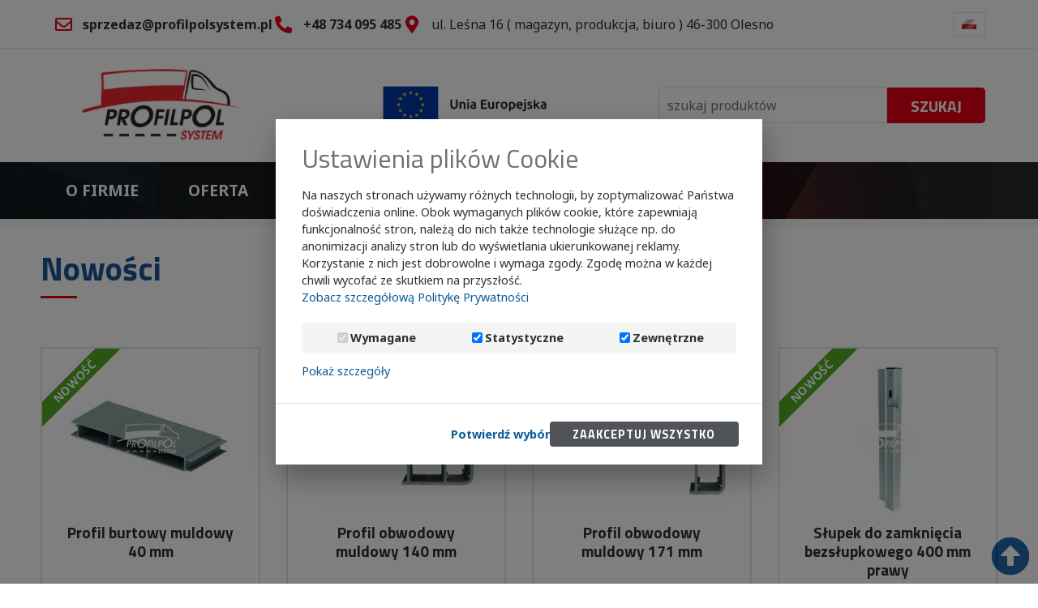

--- FILE ---
content_type: text/html; charset=UTF-8
request_url: https://profilpolsystem.pl/nowosci.html
body_size: 8076
content:
<!DOCTYPE html>
<html lang="pl">
<head>
    <meta charset="utf-8">
    <meta name="viewport" content="width=device-width, initial-scale=1.0"/>
    <base href="https://profilpolsystem.pl/">
    <title>Nowości | Profilpol System  - elementy do budowy nadwozi użytkowych</title>
    <meta name="description" content="Produkujemy i sprzedajemy elementy do budowy nadwozi użytkowych. W naszej ofercie znajdziecie drzwi tylne do przyczep, drzwi tylne do naczep, profile lawet samochodów czy profile ram aluminiowych. - Nowości">
    <meta name="keywords" content="drzwi tylne do przyczep, drzwi tylne do naczep, profile lawet samochodów czy profile ram aluminiowych., Nowości">
    <meta name="robots" content="index,follow">
    <meta name="revisit-after" content="14 days">
    <link rel="canonical" href="https://profilpolsystem.pl/nowosci.html">
    <link rel="preload" href="lay.css" as="style">
    <link rel="preload" href="css/fa/all.min.css" as="style">
    <link rel="preload" href="js/jquery.js" as="script">
    <link rel="preconnect" href="https://fonts.gstatic.com" crossorigin>
    <link rel="preconnect" href="https://fonts.googleapis.com">
    <link rel="preload" href="https://fonts.googleapis.com/css2?family=Noto+Sans:ital,wght@0,400;0,700;1,400;1,700&family=Titillium+Web:wght@400;700&display=swap" as="style">
    <link href="https://fonts.googleapis.com/css2?family=Noto+Sans:ital,wght@0,400;0,700;1,400;1,700&family=Titillium+Web:wght@400;700&display=swap" rel="stylesheet">
        <link rel="stylesheet" type="text/css" href="lay.css" property="">
    <link rel="shortcut icon" type="image/x-icon" href="gfx/favicon.png">
    <script src="js/jquery.js"></script>
    <link rel="stylesheet" href="css/fa/all.min.css">
    <!-- Google Tag Manager -->
    <script>(function(w,d,s,l,i){w[l]=w[l]||[];w[l].push({'gtm.start':
            new Date().getTime(),event:'gtm.js'});var f=d.getElementsByTagName(s)[0],
            j=d.createElement(s),dl=l!='dataLayer'?'&l='+l:'';j.async=true;j.src=
            'https://www.googletagmanager.com/gtm.js?id='+i+dl;f.parentNode.insertBefore(j,f);
        })(window,document,'script','dataLayer','GTM-TRM3HJ5');</script>
    <!-- End Google Tag Manager -->
</head>
<body class="load wcag-size1">
<div id="all" class="subpage">
        <header>
    <div id="top1">
        <div class="page">
            <div id="contacts">
                <a href="&#109;&#97;&#105;&#108;&#116;&#111;:&#115;&#112;&#114;&#122;&#101;&#100;&#97;&#122;&#x40;&#112;&#114;&#111;&#102;&#105;&#108;&#112;&#111;&#108;&#115;&#121;&#115;&#116;&#101;&#109;&#46;&#112;&#108;" class="flex-row flex-ac flex-jl"><i class="far fa-envelope fa-fw fa-lg"></i> <strong>&#115;&#112;&#114;&#122;&#101;&#100;&#97;&#122;&#x40;&#112;&#114;&#111;&#102;&#105;&#108;&#112;&#111;&#108;&#115;&#121;&#115;&#116;&#101;&#109;&#46;&#112;&#108;</strong></a>
                <a href="tel:+48734095485" class="flex-row flex-ac flex-jl"><i class="fas fa-phone-alt fa-fw fa-lg"></i> <strong>+48 734 095 485</strong></a>
                <a href="#" class="flex-row flex-ac flex-jl"><i class="fas fa-map-marker-alt fa-fw fa-lg"></i> <span> ul. Leśna 16 ( magazyn, produkcja, biuro )
46-300 Olesno 
</span></a>

            </div>
            <div id="langs">
                <span><img src="gfx/lng_pl.gif"></span>
                <ul>
<li><a href=new-products.html?setlng=en><img src="gfx/lng_en.gif"></a><li><a href=neue-produkte.html?setlng=de><img src="gfx/lng_de.gif"></a>                </ul>
            </div>

        </div>
    </div>
    <div id="top2">
        <div class="page">
            <a href="/" id="home"><img src="gfx/logo.png"></a>
              <a href="projekt-ue.html" id="home"><img src="gfx/ue.png"></a>

            <div id="">
<form id=search method=post action="szukaj.html" class="flex-row flex-ac flex-jc"><div id="searchbox"><input type=text autocomplete="off" id=fraza placeholder="szukaj produktów" name="fraza" value="">
        <div id="searchhint"></div></div><button type="submit" class="button">Szukaj</button></form>
<script>
$(document).ready(function(){
	$('#fraza').on("keyup focus",function(){
		//txt=$(this).val().replace(' ',',');
		txt=$(this).val();
		if(txt.length<3) return true;
		$.post(
		    "/?ajax&fraza="+txt,
		    {fraza:txt},
            function(data){
                //console.log(data);
                if(data.length) {
                    try {
                        wynik=JSON.parse(data);
                        if(wynik.result)
                            $("#searchhint").html(wynik.result);
                        else
                            $("#searchhint").html("");
                    } catch (e) {
                        $("#searchhint").html("");
                    }
                }
            }
		);
		return true;
	});
	$('#searchbox').focusout(function(){
        setTimeout(function(){$("#searchhint").html("")},500);
	});
})
</script>

                    </div>
            <script>
                $(document).ready(function () {
                    $('#fraza').on("keyup focus", function () {
                        //txt=$(this).val().replace(' ',',');
                        txt = $(this).val();
                        if (txt.length < 3) return true;
                        $.post(
                            "/?ajax&fraza=" + txt,
                            {fraza: txt},
                            function (data) {
                                //console.log(data);
                                if (data.length) {
                                    try {
                                        wynik = JSON.parse(data);
                                        if (wynik.result)
                                            $("#searchhint").html(wynik.result);
                                        else
                                            $("#searchhint").html("");
                                    } catch (e) {
                                        $("#searchhint").html("");
                                    }
                                }
                            }
                        );
                        return true;
                    });
                    $('#searchbox').focusout(function () {
                        setTimeout(function () {
                            $("#searchhint").html("")
                        }, 500);
                    });
                })
            </script>

        </div>
    </div>

    <nav>
        <div class="page">
            <ul>
<li><a href=o-firmie.html  class=' submenu'>O firmie</a>
<ul><li><a href=o-firmie/httpprofilpolsystemplpobierzphpi1hashaeb5.html class='' >Ogólne warunki sprzedaży i dostaw</a>
</li><li><a href=o-firmie/zasady-uzytkownia-i-przechowywania--profil-aluminiowych.html class='' >Zasady użytkowania i przechowywania profili aluminiowych</a>
</li><li><a href=o-firmie/ocena-jakosci-powierzchni-profili-aluminiowych.html class='' >Ocena jakości powierzchni profili aluminiowych</a>
</li><li><a href=o-firmie/reklamacje.html class='' >Reklamacje</a>
</li></ul></li><li><a href=oferta.html  class=''>Oferta</a>
</li><li><a href=kontakt.html  class=' submenu'>Kontakt</a>
<ul><li><a href=kontakt/formularz-kontaktowy.html class='' >Formularz kontaktowy</a>
</li></ul></li><li><a href=katalog.html  class=''>Katalog</a>
</li><li><a href=do-pobrania.html  class=' submenu'>Do pobrania</a>
<ul><li><a href=do-pobrania/katalog.html class='' >Katalog</a>
</li><li><a href=do-pobrania/formularze-zamowien.html class='' >Formularze zamówień</a>
</li><li><a href=do-pobrania/dokumentacja-techniczna-produktow.html class='' >Dokumentacja techniczna produktów</a>
</li></ul></li>
            </ul>
        </div>
    </nav>
    </header>
<script>
    const el = document.querySelector("header");
    const observer = new IntersectionObserver(
            ([e]) => e.target.classList.toggle("on-top", e.intersectionRatio < 1),
        { threshold: [1] }
    );

    observer.observe(el);
</script><main>
    <div id="main">
        <div id="content">
            <div class="page">
<!-- start content -->
<div id="title"><h1>Nowości</h1>
</div>
<div class="content">
	<br>    </div>
    </div>
    <div>
        
<script>
    var svgcode=[];
    $(document).ready(function(){
        $(".wymiary-foto").each(function() {
            $(this).append(svgcode[$(this).data("id")]);
        });
    });
</script>
        <div id="produkty" class="page">
<a class="produkt" href="nowosci/profil-burtowy-muldowy-40-mm_919.html">
        <div class="prodpic"><img src="gfx/lazy.png" data-pic="foto/../foto/produkty//4839-p.jpg" alt="" class=lazy></div><div class="prod-tag tag-nowosc">Nowość</div>
        <h4>Profil burtowy muldowy 40 mm</h4></a>

<a class="produkt" href="nowosci/profil-obwodowy-muldowy-140-mm_920.html">
        <div class="prodpic"><img src="gfx/lazy.png" data-pic="foto/../foto/produkty//4842-p.jpg" alt="" class=lazy></div><div class="prod-tag tag-nowosc">Nowość</div>
        <h4>Profil obwodowy muldowy 140 mm</h4></a>

<a class="produkt" href="nowosci/profil-obwodowy-muldowy-171-mm_921.html">
        <div class="prodpic"><img src="gfx/lazy.png" data-pic="foto/../foto/produkty//4847-p.jpg" alt="" class=lazy></div><div class="prod-tag tag-nowosc">Nowość</div>
        <h4>Profil obwodowy muldowy 171 mm</h4></a>

<a class="produkt" href="nowosci/slupek-do-zamkniecia-bezslupkowego-400-mm-prawy_914.html">
        <div class="prodpic"><img src="gfx/lazy.png" data-pic="foto/../foto/produkty//4815-p.jpg" alt="" class=lazy></div><div class="prod-tag tag-nowosc">Nowość</div>
        <h4>Słupek do zamknięcia bezsłupkowego 400 mm prawy</h4></a>

<a class="produkt" href="nowosci/slupek-do-zamkniecia-bezslupkowego-400-mm-lewy_913.html">
        <div class="prodpic"><img src="gfx/lazy.png" data-pic="foto/../foto/produkty//4813-p.jpg" alt="" class=lazy></div><div class="prod-tag tag-nowosc">Nowość</div>
        <h4>Słupek do zamknięcia bezsłupkowego 400 mm lewy</h4></a>

<a class="produkt" href="nowosci/zamkniecie-bezslupkowe-400-mm-prawe-bez-zakonczenia-plastik-pa6_918.html">
        <div class="prodpic"><img src="gfx/lazy.png" data-pic="foto/../foto/produkty//4835-p.jpg" alt="" class=lazy></div><div class="prod-tag tag-nowosc">Nowość</div>
        <h4>Zamknięcie bezsłupkowe 400 mm prawe, bez zakończenia, plastik PA6</h4></a>

<a class="produkt" href="nowosci/zamkniecie-bezslupkowe-400-mm-lewe-bez-zakonczenia-plastik-pa6_917.html">
        <div class="prodpic"><img src="gfx/lazy.png" data-pic="foto/../foto/produkty//4831-p.jpg" alt="" class=lazy></div><div class="prod-tag tag-nowosc">Nowość</div>
        <h4>Zamknięcie bezsłupkowe 400 mm lewe, bez zakończenia, plastik PA6</h4></a>

<a class="produkt" href="nowosci/zamkniecie-bezslupkowe-400-mm-prawe-bez-zakonczenia-kataforeza_916.html">
        <div class="prodpic"><img src="gfx/lazy.png" data-pic="foto/../foto/produkty//4824-p.jpg" alt="" class=lazy></div><div class="prod-tag tag-nowosc">Nowość</div>
        <h4>Zamknięcie bezsłupkowe 400 mm prawe, bez zakończenia, kataforeza </h4></a>

<a class="produkt" href="nowosci/zamkniecie-bezslupkowe-400-mm-lewe-bez-zakonczenia-kataforeza_915.html">
        <div class="prodpic"><img src="gfx/lazy.png" data-pic="foto/../foto/produkty//4817-p.jpg" alt="" class=lazy></div><div class="prod-tag tag-nowosc">Nowość</div>
        <h4>Zamknięcie bezsłupkowe 400 mm lewe, bez zakończenia, kataforeza</h4></a>

<a class="produkt" href="nowosci/nowa-laweta-skrecana-na-iveco-daily-2025-rozstaw-osi-4100_911.html">
        <div class="prodpic"><img src="gfx/lazy.png" data-pic="foto/../foto/produkty//4800-p.jpg" alt="" class=lazy></div><div class="prod-tag tag-nowosc">Nowość</div>
        <h4>Nowa Laweta Skręcana na IVECO Daily 2025 (rozstaw osi 4100)</h4></a>

<a class="produkt" href="nowosci/kieszen-deski-stalowa-120x59_822.html">
        <div class="prodpic"><img src="gfx/lazy.png" data-pic="foto/../foto/produkty//4758-p.jpg" alt="" class=lazy></div>
        <h4>Kieszeń deski stalowa 120x59</h4></a>

<a class="produkt" href="nowosci/profil-zewnetrzny-kontenera-30-mm_904.html">
        <div class="prodpic"><div class=wymiary-foto-container><div class=wymiary-foto data-id=904><img src="gfx/lazy.png" data-pic="foto/../foto/produkty//4489-p.jpg" alt="" class=lazy></div>
<script>
    svgcode[904]=`
			<svg viewBox="0 0 148.38 100" preserveAspectRatio="xMidYMid meet">
				<defs>
				
					<marker id="startarrow" markerWidth="5" markerHeight="7" refX="0" refY="3.5"	orient="auto" preserveAspectRatio="">
					<polygon points="5 0, 5 7, 0 3.5" fill="#707070"/>
				</marker>
				<marker id="endarrow" markerWidth="5" markerHeight="7" refX="5" refY="3.5" orient="auto" markerUnits="strokeWidth" preserveAspectRatio="">
					<polygon points="0 0, 5 3.5, 0 7" fill="#707070"/>
				</marker>
				
				</defs>
				<g id="wymiar1-svg" preserveAspectRatio="">
				<line x1="111.908196" y1="14.99" x2="111.908196" y2="44.05" marker-end="url(#endarrow)" marker-start="url(#startarrow)"></line>
				</g>
				<g fill="#000">
				<rect rx="2" x="100.908196"  y="26.52" width="22" height="6" fill="#fff" stroke="none" fill-opacity="0.8"></rect>
				<text font-size="7" x="111.908196" y="29.52" class="wymiary-text" dominant-baseline="middle" text-anchor="middle">30 mm</text>
				</g>
				
			</svg>`;
</script>
      </div></div><div class="prod-tag tag-nowosc">Nowość</div>
        <h4>Profil zewnętrzny kontenera 30 mm</h4></a>

<a class="produkt" href="nowosci/profil-zewnetrzny-kontenera-25-mm_866.html">
        <div class="prodpic"><div class=wymiary-foto-container><div class=wymiary-foto data-id=866><img src="gfx/lazy.png" data-pic="foto/../foto/produkty//4489-p.jpg" alt="" class=lazy></div>
<script>
    svgcode[866]=`
			<svg viewBox="0 0 148.38 100" preserveAspectRatio="xMidYMid meet">
				<defs>
				
					<marker id="startarrow" markerWidth="5" markerHeight="7" refX="0" refY="3.5"	orient="auto" preserveAspectRatio="">
					<polygon points="5 0, 5 7, 0 3.5" fill="#707070"/>
				</marker>
				<marker id="endarrow" markerWidth="5" markerHeight="7" refX="5" refY="3.5" orient="auto" markerUnits="strokeWidth" preserveAspectRatio="">
					<polygon points="0 0, 5 3.5, 0 7" fill="#707070"/>
				</marker>
				
				</defs>
				<g id="wymiar1-svg" preserveAspectRatio="">
				<line x1="112.516554" y1="14.84" x2="112.516554" y2="44.05" marker-end="url(#endarrow)" marker-start="url(#startarrow)"></line>
				</g>
				<g fill="#000">
				<rect rx="2" x="101.516554"  y="26.445" width="22" height="6" fill="#fff" stroke="none" fill-opacity="0.8"></rect>
				<text font-size="7" x="112.516554" y="29.445" class="wymiary-text" dominant-baseline="middle" text-anchor="middle">25 mm</text>
				</g>
				
			</svg>`;
</script>
      </div></div><div class="prod-tag tag-nowosc">Nowość</div>
        <h4>Profil zewnętrzny kontenera 25 mm</h4></a>

<a class="produkt" href="nowosci/wspornik-antyrowerowy-430-magnelis_865.html">
        <div class="prodpic"><img src="gfx/lazy.png" data-pic="foto/../foto/produkty//4476-p.jpg" alt="" class=lazy></div><div class="prod-tag tag-nowosc">Nowość</div>
        <h4>Wspornik antyrowerowy 430 magnelis</h4></a>

<a class="produkt" href="nowosci/profil-obwodowy-kontenera-30-mm_903.html">
        <div class="prodpic"><div class=wymiary-foto-container><div class=wymiary-foto data-id=903><img src="gfx/lazy.png" data-pic="foto/../foto/produkty//4697-p.jpg" alt="" class=lazy></div>
<script>
    svgcode[903]=`
			<svg viewBox="0 0 123.71 100" preserveAspectRatio="xMidYMid meet">
				<defs>
				
					<marker id="startarrow" markerWidth="5" markerHeight="7" refX="0" refY="3.5"	orient="auto" preserveAspectRatio="">
					<polygon points="5 0, 5 7, 0 3.5" fill="#707070"/>
				</marker>
				<marker id="endarrow" markerWidth="5" markerHeight="7" refX="5" refY="3.5" orient="auto" markerUnits="strokeWidth" preserveAspectRatio="">
					<polygon points="0 0, 5 3.5, 0 7" fill="#707070"/>
				</marker>
				
				</defs>
				<g id="wymiar1-svg" preserveAspectRatio="">
				<line x1="61.595209" y1="54.12" x2="72.296124" y2="54.12" marker-end="url(#endarrow)" marker-start="url(#startarrow)"></line>
				</g>
				<g fill="#000">
				<rect rx="2" x="55.9456665"  y="51.12" width="22" height="6" fill="#fff" stroke="none" fill-opacity="0.8"></rect>
				<text font-size="7" x="66.9456665" y="54.12" class="wymiary-text" dominant-baseline="middle" text-anchor="middle">30 mm</text>
				</g>
				
			</svg>`;
</script>
      </div></div><div class="prod-tag tag-nowosc">Nowość</div>
        <h4>Profil obwodowy kontenera 30 mm </h4></a>

<a class="produkt" href="nowosci/profil-obwodowy-kontenera-25-mm_864.html">
        <div class="prodpic"><div class=wymiary-foto-container><div class=wymiary-foto data-id=864><img src="gfx/lazy.png" data-pic="foto/../foto/produkty//4469-p.jpg" alt="" class=lazy></div>
<script>
    svgcode[864]=`
			<svg viewBox="0 0 123.71 100" preserveAspectRatio="xMidYMid meet">
				<defs>
				
					<marker id="startarrow" markerWidth="5" markerHeight="7" refX="0" refY="3.5"	orient="auto" preserveAspectRatio="">
					<polygon points="5 0, 5 7, 0 3.5" fill="#707070"/>
				</marker>
				<marker id="endarrow" markerWidth="5" markerHeight="7" refX="5" refY="3.5" orient="auto" markerUnits="strokeWidth" preserveAspectRatio="">
					<polygon points="0 0, 5 3.5, 0 7" fill="#707070"/>
				</marker>
				
				</defs>
				<g id="wymiar1-svg" preserveAspectRatio="">
				<line x1="60.308625" y1="57.86" x2="70.749749" y2="57.86" marker-end="url(#endarrow)" marker-start="url(#startarrow)"></line>
				</g>
				<g fill="#000">
				<rect rx="2" x="54.529187"  y="54.86" width="22" height="6" fill="#fff" stroke="none" fill-opacity="0.8"></rect>
				<text font-size="7" x="65.529187" y="57.86" class="wymiary-text" dominant-baseline="middle" text-anchor="middle">25 mm</text>
				</g>
				
			</svg>`;
</script>
      </div></div><div class="prod-tag tag-nowosc">Nowość</div>
        <h4>Profil obwodowy kontenera 25 mm</h4></a>

<a class="produkt" href="nowosci/uchwyt-mocowania-airline-500_812.html">
        <div class="prodpic"><div class=wymiary-foto-container><div class=wymiary-foto data-id=812><img src="gfx/lazy.png" data-pic="foto/../foto/produkty//4441-p.jpg" alt="" class=lazy></div>
<script>
    svgcode[812]=`
			<svg viewBox="0 0 100 100" preserveAspectRatio="xMidYMid meet">
				<defs>
				
					<marker id="startarrow" markerWidth="5" markerHeight="7" refX="0" refY="3.5"	orient="auto" preserveAspectRatio="">
					<polygon points="5 0, 5 7, 0 3.5" fill="#707070"/>
				</marker>
				<marker id="endarrow" markerWidth="5" markerHeight="7" refX="5" refY="3.5" orient="auto" markerUnits="strokeWidth" preserveAspectRatio="">
					<polygon points="0 0, 5 3.5, 0 7" fill="#707070"/>
				</marker>
				
				</defs>
			</svg>`;
</script>
      </div></div><div class="prod-tag tag-nowosc">Nowość</div>
        <h4>Uchwyt mocowania Airline 500</h4></a>

<a class="produkt" href="nowosci/naroznik-kontenera-szary--abs-z-przetloczeniem_446.html">
        <div class="prodpic"><img src="gfx/lazy.png" data-pic="foto/../foto/produkty//4403-p.jpg" alt="" class=lazy></div><div class="prod-tag tag-nowosc">Nowość</div>
        <h4>Narożnik kontenera szary- ABS, z przetłoczeniem</h4></a>

<a class="produkt" href="nowosci/profil-najazdu_850.html">
        <div class="prodpic"><img src="gfx/lazy.png" data-pic="foto/../foto/produkty//4291-p.jpg" alt="" class=lazy></div>
        <h4>Profil najazdu</h4></a>

<a class="produkt" href="nowosci/profil-obwodowy-lawety-130_848.html">
        <div class="prodpic"><img src="gfx/lazy.png" data-pic="foto/../foto/produkty//4279-p.jpg" alt="" class=lazy></div><div class="prod-tag tag-nowosc">Nowość</div>
        <h4>Profil obwodowy lawety 130</h4></a>

<a class="produkt" href="nowosci/lacznik-podnoszenia-dachu-cs-przod-prawy_845.html">
        <div class="prodpic"><img src="gfx/lazy.png" data-pic="foto/../foto/produkty//4391-p.jpg" alt="" class=lazy></div>
        <h4>Łącznik podnoszenia dachu CS (prz&oacute;d prawy)</h4></a>

<a class="produkt" href="nowosci/lacznik-podnoszenia-dachu-cs-tyl-lewy_843.html">
        <div class="prodpic"><img src="gfx/lazy.png" data-pic="foto/../foto/produkty//4393-p.jpg" alt="" class=lazy></div>
        <h4>Łącznik podnoszenia dachu CS (tył lewy)</h4></a>

<a class="produkt" href="nowosci/lacznik-podnoszenia-dachu-cs-przod-lewy_847.html">
        <div class="prodpic"><img src="gfx/lazy.png" data-pic="foto/../foto/produkty//4389-p.jpg" alt="" class=lazy></div>
        <h4>Łącznik podnoszenia dachu CS (prz&oacute;d lewy)</h4></a>

<a class="produkt" href="nowosci/lacznik-podnoszenia-dachu-cs-tyl-prawy_844.html">
        <div class="prodpic"><img src="gfx/lazy.png" data-pic="foto/../foto/produkty//4395-p.jpg" alt="" class=lazy></div>
        <h4>Łącznik podnoszenia dachu CS (tył prawy)</h4></a>

<a class="produkt" href="nowosci/listwa-mocowania-polokragla-airline-3000-mm-atest_643.html">
        <div class="prodpic"><img src="gfx/lazy.png" data-pic="foto/../foto/produkty/1528-p.jpg" alt="" class=lazy></div><div class="prod-tag tag-nowosc">Nowość</div>
        <h4>Listwa mocowania p&oacute;łokrągła, Airline 3000 mm ATEST</h4></a>

<a class="produkt" href="nowosci/przegroda-miedzyburtowa-2400-2700mm_291.html">
        <div class="prodpic"><img src="gfx/lazy.png" data-pic="foto/../foto/produkty/668-p.jpg" alt="" class=lazy></div><div class="prod-tag tag-nowosc">Nowość</div>
        <h4>Przegroda międzyburtowa, 2400-2700mm</h4></a>

<a class="produkt" href="nowosci/profil-loza-wozka-wciagarki_636.html">
        <div class="prodpic"><img src="gfx/lazy.png" data-pic="foto/../foto/produkty/1502-p.jpg" alt="" class=lazy></div><div class="prod-tag tag-nowosc">Nowość</div>
        <h4>Profil łoża w&oacute;zka wciągarki</h4></a>

<a class="produkt" href="nowosci/profil-pvc-zabezpieczajacy-burte-2500-mm_820.html">
        <div class="prodpic"><div class=wymiary-foto-container><div class=wymiary-foto data-id=820><img src="gfx/lazy.png" data-pic="foto/../foto/produkty/2168-p.jpg" alt="" class=lazy></div>
<script>
    svgcode[820]=`
			<svg viewBox="0 0 123.71 100" preserveAspectRatio="xMidYMid meet">
				<defs>
				
					<marker id="startarrow" markerWidth="5" markerHeight="7" refX="0" refY="3.5"	orient="auto" preserveAspectRatio="">
					<polygon points="5 0, 5 7, 0 3.5" fill="#707070"/>
				</marker>
				<marker id="endarrow" markerWidth="5" markerHeight="7" refX="5" refY="3.5" orient="auto" markerUnits="strokeWidth" preserveAspectRatio="">
					<polygon points="0 0, 5 3.5, 0 7" fill="#707070"/>
				</marker>
				
				</defs>
				<g id="wymiar1-svg" preserveAspectRatio="">
				<line x1="32.597585" y1="97.04" x2="93.425792" y2="97.55" marker-end="url(#endarrow)" marker-start="url(#startarrow)"></line>
				</g>
				<g fill="#000">
				<rect rx="2" x="52.0116885"  y="94.295" width="22" height="6" fill="#fff" stroke="none" fill-opacity="0.8"></rect>
				<text font-size="7" x="63.0116885" y="97.295" class="wymiary-text" dominant-baseline="middle" text-anchor="middle">25-30 mm</text>
				</g>
				
			</svg>`;
</script>
      </div></div>
        <h4>Profil PVC zabezpieczający burtę 2500 mm</h4></a>

<a class="produkt" href="nowosci/profil-deski-plandeki-przetloczony-100x25_819.html">
        <div class="prodpic"><img src="gfx/lazy.png" data-pic="foto/../foto/produkty/2165-p.jpg" alt="" class=lazy></div><div class="prod-tag tag-nowosc">Nowość</div>
        <h4>Profil deski plandeki przetłoczony 100x25</h4></a>

<a class="produkt" href="nowosci/profil-slupa-cs-mini-137x35_815.html">
        <div class="prodpic"><img src="gfx/lazy.png" data-pic="foto/../foto/produkty/2125-p.jpg" alt="" class=lazy></div><div class="prod-tag tag-nowosc">Nowość</div>
        <h4>Profil słupa CS MINI 137x35</h4></a>

<a class="produkt" href="nowosci/najazd-lekki-25-m-typ-b-zakonczenie-lawetowe-nowy-profil_649.html">
        <div class="prodpic"><img src="gfx/lazy.png" data-pic="foto/../foto/produkty/1551-p.jpg" alt="" class=lazy></div><div class="prod-tag tag-nowosc">Nowość</div>
        <h4>Najazd lekki 2,5 m TYP B (zakończenie lawetowe) NOWY PROFIL</h4></a>

<a class="produkt" href="nowosci/najazd-lekki-25-m-typ-a-zakonczenie-lawetowe-nowy-profil_648.html">
        <div class="prodpic"><img src="gfx/lazy.png" data-pic="foto/../foto/produkty/1544-p.jpg" alt="" class=lazy></div><div class="prod-tag tag-nowosc">Nowość</div>
        <h4>Najazd lekki 2,5 m TYP A (zakończenie lawetowe) NOWY PROFIL</h4></a>

<a class="produkt" href="nowosci/listwa-mocowania-wpuszczana-airline-3000-mm-atest_646.html">
        <div class="prodpic"><img src="gfx/lazy.png" data-pic="foto/../foto/produkty/1537-p.jpg" alt="" class=lazy></div><div class="prod-tag tag-nowosc">Nowość</div>
        <h4>Listwa mocowania wpuszczana, Airline 3000 mm ATEST</h4></a>

<a class="produkt" href="nowosci/listwa-mocowania-wpuszczana-airline-3000-mm-atest_645.html">
        <div class="prodpic"><img src="gfx/lazy.png" data-pic="foto/../foto/produkty/1534-p.jpg" alt="" class=lazy></div><div class="prod-tag tag-nowosc">Nowość</div>
        <h4> Listwa mocowania wpuszczana, Airline 3000 mm ATEST</h4></a>

<a class="produkt" href="nowosci/listwa-mocowania-prosta-airline-3000-mm-atest_644.html">
        <div class="prodpic"><img src="gfx/lazy.png" data-pic="foto/../foto/produkty/1531-p.jpg" alt="" class=lazy></div><div class="prod-tag tag-nowosc">Nowość</div>
        <h4>Listwa mocowania prosta, Airline 3000 mm ATEST</h4></a>

<a class="produkt" href="nowosci/blokada-dojazdowa-prosta-2100-mm_750.html">
        <div class="prodpic"><img src="gfx/lazy.png" data-pic="foto/../foto/produkty/1863-p.jpg" alt="" class=lazy></div><div class="prod-tag tag-nowosc">Nowość</div>
        <h4>Blokada dojazdowa prosta, 2100 mm</h4></a>

<a class="produkt" href="nowosci/zestawy-wywrotek-aluminiowych_695.html">
        <div class="prodpic"><div class=wymiary-foto-container><div class=wymiary-foto data-id=695><img src="gfx/lazy.png" data-pic="foto/../foto/produkty/1725-p.jpg" alt="" class=lazy></div>
<script>
    svgcode[695]=`
			<svg viewBox="0 0 172.66 100" preserveAspectRatio="xMidYMid meet">
				<defs>
				
					<marker id="startarrow" markerWidth="5" markerHeight="7" refX="0" refY="3.5"	orient="auto" preserveAspectRatio="">
					<polygon points="5 0, 5 7, 0 3.5" fill="#707070"/>
				</marker>
				<marker id="endarrow" markerWidth="5" markerHeight="7" refX="5" refY="3.5" orient="auto" markerUnits="strokeWidth" preserveAspectRatio="">
					<polygon points="0 0, 5 3.5, 0 7" fill="#707070"/>
				</marker>
				
				</defs>
			</svg>`;
</script>
      </div></div><div class="prod-tag tag-nowosc">Nowość</div>
        <h4>Zestawy wywrotek aluminiowych</h4></a>

<a class="produkt" href="nowosci/wozek-profilu-szyny-dachu_744.html">
        <div class="prodpic"><img src="gfx/lazy.png" data-pic="foto/../foto/produkty//4754-p.jpg" alt="" class=lazy></div>
        <h4>W&oacute;zek profilu szyny dachu</h4></a>

<a class="produkt" href="nowosci/profil-podluznicy-t110-pod-przesuwna-konsole_737.html">
        <div class="prodpic"><div class=wymiary-foto-container><div class=wymiary-foto data-id=737><img src="gfx/lazy.png" data-pic="foto/../foto/produkty/1810-p.jpg" alt="" class=lazy></div>
<script>
    svgcode[737]=`
			<svg viewBox="0 0 103.18 100" preserveAspectRatio="xMidYMid meet">
				<defs>
				
					<marker id="startarrow" markerWidth="5" markerHeight="7" refX="0" refY="3.5"	orient="auto" preserveAspectRatio="">
					<polygon points="5 0, 5 7, 0 3.5" fill="#707070"/>
				</marker>
				<marker id="endarrow" markerWidth="5" markerHeight="7" refX="5" refY="3.5" orient="auto" markerUnits="strokeWidth" preserveAspectRatio="">
					<polygon points="0 0, 5 3.5, 0 7" fill="#707070"/>
				</marker>
				
				</defs>
				<g id="wymiar1-svg" preserveAspectRatio="">
				<line x1="87.868088" y1="94.94" x2="87.868088" y2="19.18" marker-end="url(#endarrow)" marker-start="url(#startarrow)"></line>
				</g>
				<g fill="#000">
				<rect rx="2" x="76.868088"  y="54.06" width="22" height="6" fill="#fff" stroke="none" fill-opacity="0.8"></rect>
				<text font-size="7" x="87.868088" y="57.06" class="wymiary-text" dominant-baseline="middle" text-anchor="middle">110 mm</text>
				</g>
				
			</svg>`;
</script>
      </div></div><div class="prod-tag tag-nowosc">Nowość</div>
        <h4>Profil podłużnicy T110 pod przesuwną konsolę</h4></a>

<a class="produkt" href="nowosci/blokada-dojazdowa-przegieta-2100-mm_751.html">
        <div class="prodpic"><img src="gfx/lazy.png" data-pic="foto/../foto/produkty/1869-p.jpg" alt="" class=lazy></div><div class="prod-tag tag-nowosc">Nowość</div>
        <h4>Blokada dojazdowa przegięta, 2100 mm</h4></a>

<a class="produkt" href="nowosci/klin-blokady-kola-regulowany_821.html">
        <div class="prodpic"><img src="gfx/lazy.png" data-pic="foto/../foto/produkty//4867-p.jpg" alt="" class=lazy></div><div class="prod-tag tag-nowosc">Nowość</div>
        <h4>Klin blokady koła regulowany</h4></a>
</div>

    </div>
    <div><div>
    <!-- end content -->
</div>
</div>
</div>

    </div>
</main>
<div id=mapa><iframe src="https://www.google.com/maps/embed?pb=!1m18!1m12!1m3!1d2517.44495870742!2d18.434861100000006!3d50.878474499999996!2m3!1f0!2f0!3f0!3m2!1i1024!2i768!4f13.1!3m3!1m2!1s0x4710f327035b7e8f%3a0x5af5eb68705e8a49!2sprofil-pol.+phu.+krawczyk+t.!5e0!3m2!1spl!2spl!4v1443724640072" frameborder="0" style="border:0" allowfullscreen></iframe></div><footer>
    <div class="page" id="contacts2">
        
            <div>
            <strong>PROFILPOL SYSTEM Sp. z o.o.</strong><br>
            ul. Leśna 16<br />
46-300 Olesno 
            </div>
                
            <div>
            <strong>BIURO</strong><br>
            tel +48 883 335 994<br />
<a href=&#109;&#97;&#105;&#108;&#116;&#111;:&#98;&#105;&#117;&#114;&#111;&#x40;&#112;&#114;&#111;&#102;&#105;&#108;&#112;&#111;&#108;&#115;&#121;&#115;&#116;&#101;&#109;&#46;&#112;&#108;>&#98;&#105;&#117;&#114;&#111;&#x40;&#112;&#114;&#111;&#102;&#105;&#108;&#112;&#111;&#108;&#115;&#121;&#115;&#116;&#101;&#109;&#46;&#112;&#108;</a>
            </div>
                
            <div>
            <strong>Dział Sprzedaży</strong><br>
            tel +48 734 095 485<br />
<a href=&#109;&#97;&#105;&#108;&#116;&#111;:&#115;&#112;&#114;&#122;&#101;&#100;&#97;&#122;&#x40;&#112;&#114;&#111;&#102;&#105;&#108;&#112;&#111;&#108;&#115;&#121;&#115;&#116;&#101;&#109;&#46;&#112;&#108;>&#115;&#112;&#114;&#122;&#101;&#100;&#97;&#122;&#x40;&#112;&#114;&#111;&#102;&#105;&#108;&#112;&#111;&#108;&#115;&#121;&#115;&#116;&#101;&#109;&#46;&#112;&#108;</a>
            </div>
                
            <div>
            <strong>Spedycja / Magazyn</strong><br>
            +48 728 910 718<br />
<a href=&#109;&#97;&#105;&#108;&#116;&#111;:&#109;&#97;&#103;&#97;&#122;&#121;&#110;&#x40;&#112;&#114;&#111;&#102;&#105;&#108;&#112;&#111;&#108;&#115;&#121;&#115;&#116;&#101;&#109;&#46;&#112;&#108;>&#109;&#97;&#103;&#97;&#122;&#121;&#110;&#x40;&#112;&#114;&#111;&#102;&#105;&#108;&#112;&#111;&#108;&#115;&#121;&#115;&#116;&#101;&#109;&#46;&#112;&#108;</a><br />

            </div>
                    </div>
    <div>&copy; <strong>PROFILPOL</strong> 2023</div>
</footer>

</div>

<a href="https://profilpolsystem.pl/nowosci.html#all" id="tothetop"><i class="fas fa-3x fa-arrow-alt-circle-up"></i></a>

<link rel="stylesheet" type="text/css" href="css/lightbox.min.css" media="screen" property="">
<script defer src="js/jquery.easing.1.3.js"></script>
<script defer src="js/lightbox.min.js"></script>
<script defer src="js/script.js"></script>
<script defer src='https://www.google.com/recaptcha/api.js'></script>

<div id="menumobile">
	<a href="#" id="togglemenu" title="Przełącz menu mobilne"><i class="fa fa-bars fa-2x" aria-hidden="true"></i></a>
	<div id="menumobilebox"><ul>
		<li><a href=o-firmie.html class=''>O firmie <i class="fa fa-angle-down" aria-hidden="true"></i></a><div><ul><li><a href=o-firmie/httpprofilpolsystemplpobierzphpi1hashaeb5.html class='' >Ogólne warunki sprzedaży i dostaw</a></li><li><a href=o-firmie/zasady-uzytkownia-i-przechowywania--profil-aluminiowych.html class='' >Zasady użytkowania i przechowywania profili aluminiowych</a></li><li><a href=o-firmie/ocena-jakosci-powierzchni-profili-aluminiowych.html class='' >Ocena jakości powierzchni profili aluminiowych</a></li><li><a href=o-firmie/reklamacje.html class='' >Reklamacje</a></li></ul></div></li><li><a href=oferta.html class=''>Oferta </a></li><li><a href=kontakt.html class=''>Kontakt <i class="fa fa-angle-down" aria-hidden="true"></i></a><div><ul><li><a href=kontakt/formularz-kontaktowy.html class='' >Formularz kontaktowy</a></li></ul></div></li><li><a href=katalog.html class=''>Katalog </a></li><li><a href=do-pobrania.html class=''>Do pobrania <i class="fa fa-angle-down" aria-hidden="true"></i></a><div><ul><li><a href=do-pobrania/katalog.html class='' >Katalog</a></li><li><a href=do-pobrania/formularze-zamowien.html class='' >Formularze zamówień</a></li><li><a href=do-pobrania/dokumentacja-techniczna-produktow.html class='' >Dokumentacja techniczna produktów</a></li></ul></div></li>	</ul>
</div>
</div>
    <!-- Google Tag Manager (noscript) -->
    <noscript><iframe src="https://www.googletagmanager.com/ns.html?id=GTM-TRM3HJ5"
                      height="0" width="0" style="display:none;visibility:hidden"></iframe></noscript>
    <!-- End Google Tag Manager (noscript) -->

<style>
    #mcookie-container {z-index:100000;background:rgba(0,0,0,0.5);position:fixed;top:0;left:0;right:0;bottom:0;display:flex;align-items: center;justify-content:center;transition:1s all linear;opacity:1}
    #mcookie-container.load {opacity:0}
    #mcookie {background:#fff;max-height:85vh;max-width:95vw;width:600px;padding:0;box-shadow:0.2em 1em 2em rgba(0,0,0,0.3);display:flex;flex-flow:column nowrap;align-items:stretch;justify-content: space-between;}
    #mcookie h3 {margin:0 0 0.6em;font-size:2rem}
    #mcookie-content {overflow:auto;padding:2em 2em 2em;flex:0 1 auto}
    #mcookie-footer {padding:1.5em 2em;display:flex;flex-flow:row wrap;align-items:center;justify-content: flex-end;gap:2em;border-top:1px solid #e0e0e0;font-size:0.9rem}
    #mcookie .content {line-height:1.5em;text-align:left;font-size:0.9rem}
    #mcookie a {color:#0a5a96}
    #mcookie a:hover {color:#0d88c1}
    #mcookie-opcje {display:flex;flex-flow:row wrap;align-items:center;justify-content: space-around;gap:1em;background:#f4f4f4;padding:0.5em}
    #mcookie .button {padding:0.6em 2em;color:#fff;background:#505458;display:inline-block;font-size:0.9rem;letter-spacing:1px;font-weight:bold}
    #mcookie .button:hover {background:#000}
    #mcookie label {display:flex;flex-flow:row nowrap;gap:0.2em;align-items: center;font-size:0.9rem}
    #mcookie-details {height:0;overflow:hidden}
    .mcookie-more {color:#0a5a96;cursor:pointer}
    #mcookie-more {display:none}
    #mcookie-more ~ div {height:0;overflow:hidden}
    #mcookie-more:checked ~ div {height:auto}
    #mcookie-mini {z-index:100001;position:fixed;bottom:0;left:50%;transform:translateX(-50%);background:#fff;padding:0.3em 1em;font-size:0.8rem;color:#0a5a96;box-shadow:0 0 6px rgba(0,0,0,0.2);cursor:pointer;line-height:1.2em;border-radius:5px 5px 0 0 }
    .mcookie-form {line-height:1.3em;font-size:0.8rem;padding:0 0 0.5em 0;display:block}
    @media
    only screen  and (max-width:640px) {
        #mcookie {padding-top:0.5em}
        #mcookie-content {padding:0.5em 1em 1em;}
        #mcookie-footer {padding:1em 1em;justify-content: space-around;;gap:1em}
    }
</style>

<div id="mcookie-container" class="load">
    <div id="mcookie">
        <div id="mcookie-content">
            <div id="mcookie-summary" class="content">
                <h3>Ustawienia plików Cookie</h3>
                Na naszych stronach używamy różnych technologii, by zoptymalizować Państwa doświadczenia online. Obok wymaganych plików cookie, które zapewniają funkcjonalność stron, należą do nich także technologie służące np. do anonimizacji analizy stron lub do wyświetlania ukierunkowanej reklamy. Korzystanie z nich jest dobrowolne i wymaga zgody. Zgodę można w każdej chwili wycofać ze skutkiem na przyszłość. 
                <br>
                <a href="https://profilpolsystem.pl/polityka-prywatnosci.html">Zobacz szczegółową Politykę Prywatności</a>
                <br><br>
                <div id="mcookie-opcje">
                <label><input disabled type="checkbox" data-type="wymagane" class=mcookie_type id="mcookie_wymagane" checked><strong>Wymagane</strong></label>
<label><input  type="checkbox" data-type="statystyczne" class=mcookie_type id="mcookie_statystyczne" checked><strong>Statystyczne</strong></label>
<label><input  type="checkbox" data-type="zewnetrzne" class=mcookie_type id="mcookie_zewnetrzne" checked><strong>Zewnętrzne</strong></label>

                </div>
            </div>
            <br>
            <label class="mcookie-more" for="mcookie-more">Pokaż szczegóły</label>
            <input type="checkbox" id="mcookie-more">

            <div id="mcookie-details" class="content">
            <br><strong>Wymagane</strong><br>
Sesyjne pliki Cookies wymagane do działania strony, przechowywane podczas wizyty na stronie, np zapamiętany wybór języka strony<br>
<br><strong>Statystyczne</strong><br>
Anonimowe statystyki odwiedzin strony oraz zachowania użytkownika<br>
<br><strong>Zewnętrzne</strong><br>
Pliki Cookies od zewnętrznych dostawców usług takich jak filmy Youtube<br>

            </div>
        </div>
        <div id="mcookie-footer"><a href="#" id="mcookie_confirm"><strong>Potwierdź wybór</strong></a>            
            <a href="#" class="button" id="mcookie_all">Zaakceptuj wszystko</a>
        </div>

    </div>
</div>
<script>
"use strict"
    window.addEventListener("load", (event) => {
        document.getElementById("mcookie-container").classList.remove("load");
    });

    const mcookie_button1=document.getElementById("mcookie_confirm");
    if(mcookie_button1)
        mcookie_button1.addEventListener("click",zapiszWyborCookie);
    const mcookie_button2=document.getElementById("mcookie_all");
    if(mcookie_button2)
        mcookie_button2.addEventListener("click",() => {return zapiszWyborCookie(1)});
    const mcookie_button3=document.getElementById("mcookie-mini");
    if(mcookie_button3)
        mcookie_button3.addEventListener("click",(elem) => {
            document.getElementById("mcookie-container").style["display"]="flex";
            document.getElementById("mcookie-mini").remove();
            return false;
        });

    function zapiszWyborCookie(wszystko){
        const checkboxy=document.querySelectorAll(".mcookie_type");
        let opcje={};
        for(const x of checkboxy) {
            let rodzaj=x.dataset.type;
            let wartosc=x.checked==true || wszystko==1 ? 1 : 0;
            opcje[rodzaj]=wartosc;
        }
        let ustawienia=JSON.stringify(opcje);
        MCookie("mcookie",ustawienia);
        document.getElementById("mcookie-container").remove();
        return false;
    };

    function MCookie(nazwa,wartosc) {
        const dni=365;
        let wygasa = "";
        if (dni) {
            let date = new Date();
            date.setTime(date.getTime()+(dni*24*60*60*1000));
            wygasa = "; expires="+date.toGMTString();
        }
        else wygasa = "";
        document.cookie = nazwa+"="+wartosc+wygasa+"; path=/";
    }
</script>
</body>
</html>


--- FILE ---
content_type: text/css
request_url: https://profilpolsystem.pl/lay.css
body_size: 7997
content:
@charset "utf-8";

/*  reset  */

html, body, div, span, applet, object, iframe,
h1, h2, h3, h4, h5, h6, p, blockquote, pre,
a, abbr, acronym, address, big, cite, code,
del, dfn, em, img, ins, kbd, q, s, samp,
small, strike, strong, sub, sup, tt, var,
b, u, i, center,
dl, dt, dd, ol, ul, li,
fieldset, form, label, legend,
table, caption, tbody, tfoot, thead, tr, th, td,
article, aside, canvas, details, embed,
figure, figcaption, footer, header, hgroup,
menu, nav, output, ruby, section, summary,
time, mark, audio, video {
	margin: 0;
	padding: 0;
	border: 0;
	font-size: 100%;
	font: inherit;
	vertical-align: baseline;
}
/* HTML5 display-role reset for older browsers */
article, aside, details, figcaption, figure,
footer, header, hgroup, menu, nav, section {
	display: block;
}
body {
	line-height: 1;
}
ol, ul {
	list-style: none;
}
blockquote, q {
	quotes: none;
}
blockquote:before, blockquote:after,
q:before, q:after {
	content: '';
	content: none;
}
table {
	border-collapse: collapse;
	border-spacing: 0;
}

html {-webkit-box-sizing: border-box;-moz-box-sizing: border-box;box-sizing: border-box;scroll-behavior: smooth;}
*, *:before, *:after {-webkit-box-sizing: inherit;-moz-box-sizing: inherit;box-sizing: inherit;font-display:fallback}


/* zmienne */

:root {
	--normal: 400;
	--bold: 700;
	--hnormal: 400;
	--hbold: 700;
	--hbolder: 700;
	--rozmiar-txt: 16px;
	--rozmiar-txt-md: 16px;
	--rozmiar-txt-sm: 15px;
	--rozmiar-txt-xs: 14px;
	--wazne-format: uppercase;
	--maxw: 1180px;

	--normal-font: 'Noto Sans', sans-serif;
	--header-font: 'Titillium Web', sans-serif;

	--kolor-txt: #303030;
	--kolor-txt-jasny: #fff;
	--kolor-link: #1d5495;
	--kolor-link-jasny: #e0f0ff;
	--kolor-naglowek: #707070;
	--kolor-naglowek-jasny: #fff;
	--kolor-hover: #b6aca5;
	--kolor-wazne: #e30014;
	--kolor-wazne2: #fd6b1c;

	--bg-light: #f7f7f7;
	--bg-light2: #e6e6e6;
	--bg-light3: #e0e0e0;
	--bg-dark: #4a2123;
	--bg-dark2: #1d2125;

	--t-linear: all 0.3s linear;
	--t-ease-out: all 0.3s ease-out;
	--t-ease-out-2: all 0.7s ease-out;
}


/* glowne */

html {min-height:100%;font-size:18px;font-size:var(--rozmiar-txt)}

body, table, div, input, textarea, select, button, option {font-family: 'Fira Sans', sans-serif;font-family:var(--normal-font);color:var(--kolor-txt);font-weight:400;font-weight:var(--normal);font-size:1rem}

sup {vertical-align:super;line-height:1em;font-size:0.6em}
sub {vertical-align:sub;line-height:1em;font-size:0.6em}

strong,b {font-weight:var(--bold)}
em,i {font-style:italic}
a {color:var(--kolor-link);text-decoration:none;transition:var(--t-linear)}
a:hover {color:#000;text-decoration:none}

p {margin:0 0 1.6em 0;}
label {cursor:pointer}

.content {line-height:1.8em}

.hidden {display:none}
.aleft {text-align:left}
.aright {text-align:right}
.acenter {text-align:center}
.ajustify {text-align:justify}
.fleft {float:left;display:inline}
.fright {float:right;display:inline}
.fcenter {margin:0 auto;display:block}
.iblock {display:inline-block;vertical-align:top;margin-bottom:10px}
.galeria {margin:0;display:block}
.cright {clear:right}
.cboth {clear:both}
.cleft {clear:left}
.ileft {margin:0px 30px 12px 0px}
.iright {margin:0px 0px 12px 30px}
.upper {text-transform:uppercase}
.lower {text-transform:lowercase}
.shadow {text-shadow:0 1px 2px rgba(0,0,0,0.4)}
.lshadow {text-shadow:0 1px 1px rgba(255,255,255,0.5)}
.menuvert {display:block}
.inline {display:inline}
.oneline {white-space: nowrap}
.rclear {display:none}
.cclear {display:block;clear:both}
.max-w100 {max-width:100vw}
.max-h100 {max-height:100vh}
.inactive {color:#a0a0a0}
.smallertext {font-size:0.8em}
.smalltext {font-size:0.9em}
.medtext {font-size:1em}
.bigtext {font-size:1.3em}
.biggertext {font-size:1.6em}
.important {color:var(--kolor-wazne)}

.page .content ul { list-style:disc;margin:5px 0 1em 32px}
.page .content ol { list-style:decimal;margin:5px 0 1em 32px}

.flex-row {display:flex;flex-flow:row wrap;}
.flex-col {display:flex;flex-flow:column nowrap;}
.flex-row-col {display:flex;flex-flow:row nowrap;align-items:stretch;justify-content:space-around}
.flex-row-col .flex-between {flex:0 0 auto;padding-left:2%;border-right:1px dotted #c0c0c0;margin-right:2%}
.flex-row-f {display:flex;flex-flow:row nowrap;}
.flex-ac {align-items:center;}
.flex-at {align-items:flex-start;}
.flex-ab {align-items:flex-end;}
.flex-as {align-items:stretch;}
.flex-jb {justify-content: space-between}
.flex-ja {justify-content: space-around}
.flex-jc {justify-content: center}
.flex-jl {justify-content: flex-start}
.flex-jr {justify-content: flex-end}

h1 {margin:0 0 1em;clear:both;font-size:4rem;font-weight:var(--hnormal);color:var(--kolor-naglowek);font-family: var(--header-font);line-height:1em}
h2 {margin:0 0 0.8em;clear:both;font-size:3rem;font-weight:var(--hnormal);color:var(--kolor-naglowek);font-family:var(--header-font);line-height:1em}
h3 {margin:0 0 0.6em;clear:both;font-size:2.2rem;font-weight:var(--hnormal);color:var(--kolor-naglowek);font-family:var(--header-font);line-height:1em}
h4 {margin:0 0 0.5em;clear:both;font-size:1.6rem;font-weight:var(--hnormal);color:var(--kolor-naglowek);font-family:var(--header-font);line-height:1em}
h5 {margin:0 0 0.3em;clear:both;font-size:1.2rem;font-weight:var(--hnormal);;line-height:1em}
h6 {margin:0 0 0.3em;clear:both;font-size:1rem;font-weight:var(--hnormal);;line-height:1em}

html {min-height:100%}
html,body {min-height:100%;background:#fff;margin:0;padding:0;}
body {margin:0;padding:0;text-align:center;min-height:100%;background:#fff;}
.page {max-width:var(--maxw);margin:0 auto;padding:0;position:relative}

.nav a {
	display: inline;
	font-size: 24px !important;
	left: -9000em;
	padding: 5px 10px;
	position: absolute;
	text-align: center;
	text-decoration: none;
	width: 250px;
	z-index: 1;
}

.nav a:hover,
.nav a:focus,
.nav a:active {
	z-index:10000;
	background: #4B4B4B;
	border: 2px solid #FFFFFF;
	color: #FFFFFF;
	left: 0;
	top: 40px;
	position: absolute;
}

/* wyglad */
#all {background:#fff;}

header {border-bottom:10px solid var(--bg-light);position:sticky;top:-60px;z-index:10;background:#fff}
#top1 {z-index:7;position:relative;border-bottom:1px solid var(--bg-light2);height:60px}
#top1 .page {display:flex;flex-flow:row wrap;padding:15px}
#contacts {display:flex;flex-flow:row wrap;flex:1 0 auto;gap:2em}
#contacts i {margin-right:0.5em;color:var(--kolor-wazne)}
#contacts a {color:var(--kolor-txt)}
#contacts a:hover {color:var(--kolor-link)}
#langs {width:40px;height:30px;overflow:hidden}
#langs *:hover {background:#f5f5f5}
#langs span {display:flex;flex-flow:row wrap;align-items:center;justify-content:center;height:30px;cursor:pointer;transition:var(--t-linear);border:1px solid var(--bg-light2);}
#langs a {display:flex;flex-flow:row wrap;align-items:center;justify-content:center;height:30px;cursor:pointer;border-bottom:1px solid #f0f0f0;width:100%;background:#fff;border-left:1px solid #f0f0f0;border-right:1px solid #f0f0f0}
#langs:hover {overflow:visible}

#top2 {z-index:6;position:relative}
#top2 .page {display:flex;flex-flow:row wrap;align-items:center;justify-content: space-between;padding:15px}
#home {padding:10px 30px;transition:all 0.1s ease-out}
#home img {width:208px;transition:all 0.1s ease-out}

#searchbox {position:relative}
#search button {  height: 44px;;border-radius:0 5px 5px 0 }
#searchbox {position: relative;  height:44px;display:flex;align-items:center;border:1px solid #e0e0e0;border-radius:5px 0 0 5px}
#searchbox input:focus {outline:none}
#fraza {	width: 280px;	height: 42px;border:0;;border-radius:5px}
#searchhint {	position: absolute;  top: 44px;  background: #fff;  width: 400px;  max-width: 80vw;  box-shadow: 0 2px 4px rgba(0, 0, 0, 0.2)  }
#searchhint > div {  border: 1px solid #d0d0d0;  padding: 0px  }
#searchhint > div a {  display: flex;  flex-flow: row nowrap;  align-items: center;  justify-content: flex-start;  padding: 5px 8px  }
#searchhint > div a:hover {background:var(--bg-light)}
#searchhint > div a:nth-of-type(n+2) {  border-top: 1px solid #f0f0f0  }
#searchhint > div a span {  width: 40px;  display: block;  height: 30px;  margin-right: 10px;  flex: 0 0 auto  ;display:flex;flex-flow:row wrap;align-items:center;justify-content: center}
#searchhint > div a strong {  font-size: 10pt;  flex: 0 1 auto;  white-space: nowrap;  text-overflow: ellipsis;  overflow: hidden  }
#searchhint > div a span img {  max-width: 100%;  max-height: 100%;  mix-blend-mode: darken}

nav {height:70px;background:url(gfx/nav.png) no-repeat center center var(--bg-dark2);position:relative;z-index:5}
nav ul {display:flex;flex-flow:row wrap;align-items:stretch;height:70px;justify-content: flex-start;gap:0em}
nav>.page>ul>li {;line-height:70px;display:flex;align-items: stretch;position:relative;text-transform: uppercase;}
nav ul a {color:var(--kolor-txt-jasny);padding:0 1.6em;font-weight:var(--bold);font-size:1.2rem;display:block}
nav ul a:hover {color:var(--kolor-txt-jasny);background:var(--kolor-wazne)}
nav ul ul {display:none;background:#303030;height:auto;width:250px}
nav ul ul li {line-height:1.6em;text-transform: none}
nav ul ul li a {padding:0.5em 1em;text-align:left;font-size:1rem;}
nav li:hover>ul {display:block;position:absolute;top:70px}

header.on-top {box-shadow:0 4px 12px rgba(0,0,0,0.2);border-bottom:0}
header.on-top #top2 {height:60px}
header.on-top #top2 .page {padding:5px}
header.on-top #home {padding:0px 30px}
header.on-top #home img {width:108px}
header.on-top #langs {position:absolute;top:75px;right:0}
header.on-top #search {padding-right:50px}
header.on-top nav {height:50px}
header.on-top nav>ul {height:50px;}
header.on-top nav>.page>ul>li {line-height:50px}
header.on-top nav>.page>ul>li>a {line-height:50px;height:50px}
header.on-top nav li:hover>ul {display:block;position:absolute;top:50px}

#banery .page {display:grid;padding:2em 0;gap:1em;grid-template-columns: 5fr 2fr;grid-template-rows:1fr 1fr;align-items: stretch}
#banery .page>div {background:#202020}
#baner {grid-row:1 / 3;position:relative;overflow:hidden}
.baner {position:absolute;top:0;left:0;right:-5%;bottom:0;background:no-repeat center center;background-size:cover;display:grid;grid-template-columns: 1fr 1fr;align-items:center;
opacity:0;transform:translateX(-5%) scale(1);transform-origin:center center;transition:transform 4s ease-out 3.5s, opacity 4s ease-out 3.5s;z-index:3}
.baner.animated {transform:translateX(0%) scale(1) !important;opacity:1;transition:opacity 3s linear 0s,transform 6s ease-out 0s;z-index:4}
.baner>div {padding-left:5em;text-align:left;;opacity:0;transition:opacity 2s linear 6s, transform 1s linear 8s;}
.baner.animated>div {opacity:1;transition:opacity 1s linear 0.5s,transform 1s ease-out 0.5s;}
.baner>div>* {color:#fff;text-shadow:2px 3px 6px rgba(0,0,0,0.6)}
.baner>div>h2 {font-weight:var(--hbold);font-size:2.6rem;text-transform: uppercase;margin:0 0 0.5em 0}
.baner>div>h3 {font-size:1.8rem;line-height:1.2em;margin:0}

.mbaner {grid-column:2;aspect-ratio:5/3;display:grid;grid-template-columns: 1fr;grid-template-rows: 3fr 2fr;overflow:hidden}
.mbaner * {;position:relative}
.mbaner img {grid-row:1 / 3;grid-column: 1 / 2;object-fit:cover;min-width:100%;min-height:100%;transition:var(--t-ease-out)}
.mbaner h3 {grid-row:1;grid-column: 1 / 2;color:#fff;font-size:1.6rem;align-self:center;font-weight:var(--hbold);text-align:right;margin-right:1.5rem;text-shadow:0 1px 3px rgba(0,0,0,0.6)}
.mbaner:nth-of-type(2) h3 {color:#000;text-shadow:0 1px 3px rgba(255,255,255,0.9) }
.mbaner div {grid-row:2;grid-column: 1 / 2;align-self:flex-end;text-align:right;margin-right:1.5rem;margin-bottom:1.5rem}
.mbaner div span {background:var(--kolor-wazne)}
.mbaner:hover img {transform:scale(1.05)}

#kategorie {display:grid;gap:2em;align-items:stretch;justify-content: flex-start;grid-template-columns:1fr 1fr 1fr 1fr;;margin:0 auto 2em}
.kategoria {border:2px solid var(--bg-light2);display:grid;grid-template-columns:1fr 1fr 1fr 1fr 1fr 1fr 1fr;grid-template-rows:1fr}
.kategoria div {grid-column: 1 / 7;grid-row:1;position:relative;padding:10px;display:flex;align-items:center;justify-content: flex-start}
.kategoria div img {max-width:100%;max-height:120px;object-fit:contain;transform-origin: left center;mix-blend-mode: darken}
.kategoria h4 {grid-column: 3 / 8;grid-row:1;position:relative;z-index:2;text-align:right;padding:0.8rem 1rem;color:var(--kolor-txt);font-weight:var(--hbold);font-size:1.2rem;text-shadow:0 1px 3px rgba(255,255,255,0.9)}
.kategoria:hover {border-color:var(--kolor-wazne);background:var(--bg-light)}

#produkty {display:grid;grid-template-columns: 1fr 1fr 1fr 1fr;gap:2em;margin:0 auto 2em}
.produkt {border:2px solid var(--bg-light2);padding:1em;position:relative;overflow:hidden}
.produkt:hover {border-color:var(--kolor-wazne);background:var(--bg-light)}
.produkt h4 {padding:0.5em 0.5em 0;font-weight:var(--hbold);color:var(--kolor-txt);font-size:1.2rem;line-height:1.2em;margin:0}
.produkt .prod-tag {  position: absolute;  top: 30px;  left: -30px;  color: #fff;  font-size:0.9rem;  font-weight:var(--bold);  display: inline-block;  padding: 4px 10px;  width: 140px;  text-transform: uppercase;  transform: rotate(-45deg);  transform-origin: center center;  }
.tag-nowosc {background: #55aa22;  }
.tag-promocja { background: #ddbb00; }
.tag-wyprzedaz { background: #bb2200; }
.prodpic {  mix-blend-mode: darken;  aspect-ratio:4/3;  width: 100%;  transition: all 0.2s linear;  margin: 0 auto;  overflow: hidden;  position: relative; display:flex;align-items: center;justify-content: center }
.wymiary-foto {position:relative;display:inline-block;border:1px solid #d0d0d0;transform: translateY(0px)}
.prodpic .wymiary-foto-container {position:absolute;top:0%;left:0%;width:100%;height:100%;}
.prodpic .wymiary-foto {display:flex;align-items:center;justify-content:center;border:0px solid #d0d0d0;width:100%;height:100%}
.prodpic .wymiary-foto img {display:block;border:0px solid #d0d0d0;max-width:100% !important;max-height:100%}
.wymiary-foto img {display:block;margin:0;padding:0}
.wymiary-foto svg {top: 0;left: 0;width: 100%;height: 100%;position: absolute;			}
.wymiary-foto svg marker {stroke: #707070;stroke-width: 0.5;stroke-linecap: none;}
.wymiary-foto svg g {display: inline;stroke: #707070;stroke-width: 0.5;stroke-linecap: none;}
.wymiary-text {color:#000;background:#fff;stroke: #fff;stroke-width:0;stroke-linecap: none;font-weight:var(--bold)}

#mapadojazd {aspect-ratio:4/3;max-width:960px;margin:0 auto;border:1px solid var(--bg-light2);padding:2px}
#mapadojazd iframe {height:100%;line-height:1;padding:0;margin:0;display:block}

.towar-header {display:grid;grid-template-columns: 2fr 3fr;gap:2em;margin:0 0 2em 0}
.towarpic {display:flex;align-items:center;justify-content: center;padding:1em;background:var(--bg-light)}
.towarpic img {mix-blend-mode: darken}
.towardane h2 {font-size:2rem;font-weight:var(--hbold);border-bottom:2px solid var(--bg-light2);padding:0 0 0.5em 0}
.towardane .prod-tag {display: inline-block;  padding: 0px 10px;  text-transform: uppercase;margin:0 10px 10px 0;color:#fff;font-weight:var(--bold);font-size:0.9rem}
.prodopis {display:flex;flex-flow:row wrap;justify-content:center}
.prodopis>div {flex:0 1 auto}

#content {padding:2em 0 3em}
#title {padding:0 0 2em 0;text-align:left}
#title h1 {;font-size:2.5rem;color:var(--kolor-link);margin:0;position:relative;display:inline-block;padding:0 0 1rem 0;font-weight:var(--hbold)}
#title h1::after {content:"";position:absolute;bottom:0;left:0;width:30%;height:3px;background:var(--kolor-wazne)}
#content>.content {max-width:960px}
#content>.page>.content {text-align:left}

#uslugi {max-width:var(--maxw);background:url(gfx/uslugi.jpg) no-repeat right center;background-size:cover;aspect-ratio:15/4;margin:0 auto 2em;  display:grid;grid-template-columns: 1fr 1fr;align-items:center;  }
#uslugi>div {text-align:left;padding:0 0 2em 2em;line-height:1.6em;text-shadow:0 1px 3px rgba(255,255,255,0.9)}
#uslugi h2 {color:var(--kolor-txt)}

#polecane {max-width:var(--maxw);margin:0 auto;background:var(--bg-light);padding:1em;display:grid;grid-template-columns: 1fr 1fr 1fr;gap:1em;}
#polecane a {background:var(--bg-light2);display:grid;grid-template-columns: 1fr 2fr 1fr 2fr;grid-template-rows: 1fr;text-align:right;justify-content: flex-end}
#polecane a:hover {background:var(--bg-light3)}
#polecane a div:nth-of-type(1) {grid-column: 2 / 5;grid-row:1 / 2;mix-blend-mode:darken}
#polecane a div:nth-of-type(2) {grid-column: 1 / 4;grid-row:1 / 2;text-align:left;padding:1.5em;line-height:1.4em;font-size:0.9rem}
#polecane a img {object-fit:cover;height:100%;object-position: left center}
#polecane h3 {color:var(--kolor-txt);font-size:1.4rem;font-weight:var(--bold)}

#cards {background:var(--bg-light);padding:3em 0em;margin-bottom:2em}
#cards .page {background:#fff;padding:2em 1em;display:grid;grid-template-columns: 1fr 1fr 1fr 1fr;gap:0;transition:var(--t-ease-out) }
#cards .page:hover {box-shadow:0 2px 40px rgba(0,0,0,0.09)}
.card {display:flex;flex-flow:row nowrap;align-items:center;text-align:left;justify-content: flex-start;font-size:1.4rem;padding:0 1em;border-left:1px solid var(--bg-light2)}
.card:nth-of-type(1) {border-left:0}
.card div {font-size:0.8rem;line-height:1.6em;}
.card div strong {font-size:1rem;}
.card i {flex:0 0 auto;margin-right:0.6rem}

#mapa {width:100%;height: clamp(350px,60vh,640px);}
#mapa iframe {width:100%;height:100%}

footer {background:url(gfx/footer.png) no-repeat center top var(--bg-dark2)}
footer div {color:var(--kolor-txt-jasny);line-height:1.6em}
footer>div {padding:2em}
footer a {color:var(--kolor-txt-jasny)}
footer a:hover {color:var(--kolor-hover)}
#contacts2 {padding-top:4em;padding-bottom:3em;display:grid;grid-template-columns: 1fr 1fr 1fr 1fr;gap:3em}
#contacts2 div {text-align:left}

#menumobile {display:none;position:fixed;right:0px;top:0px;width:240px;z-index:10001}
#menumobilebox {transform:translateX(248px);width:240px;background:#fff;transition:0.4s ease;top:60px;position:absolute;max-height:calc(100vh - 100px);overflow-y:auto;text-align:left;padding:10px 10px 10px;box-shadow:0 1px 3px rgba(0,0,0,0.2)}
#menumobile.show #menumobilebox {transform:translateX(0px)}
#togglemenu {width:60px;height:60px;position:absolute;right:0px;top:0px;line-height:60px;border-left:0px solid #f0f0f0;border-right:0px solid #f0f0f0;padding:8px;transition:all 0.3s ease;;background:#f5f5f5;font-size:10pt}
#menumobile.show #togglemenu {background:#2e2e2e;color:#fff;}
#menumobilebox {line-height:20px}
#menumobilebox img {max-height:40px}
#menumobilebox>ul>li {border-bottom:1px solid #fff;font-size:1rem;padding-bottom:5px}
#menumobilebox>ul>li>a {padding:6px 30px 6px 5px;display:block;position:relative;font-weight:var(--bold);}
#menumobilebox>ul>li a i {position:absolute;right:0;top:4px;color:#808080;display:inline-block;background:#f0f0f0;height:24px;width:24px;line-height:24px;text-align:center;transition:0.3s}
#menumobilebox>ul>li >a>i.rotate {transform:rotate(180deg)}
#menumobilebox li div {overflow:hidden;transition:0.3s ease-out;opacity:0;transform:translateY(0.9);transition-delay:0.2s}
#menumobilebox>ul>li div.show {opacity:1;transform-origin: center top;transform:translateY(1);height:auto}
#menumobilebox>ul>li div>ul {/*margin-top:-100%;*/max-height:0;transition:0.3s ease-out/*;transition:max-height 0.5s cubic-bezier(0, 1.05, 0, 1);*/}
#menumobilebox>ul>li div ul ul {padding-bottom:5px}
#menumobilebox>ul>li div.show>ul {margin-top:0;max-height:2500px}
#menumobilebox ul ul>li>a {padding:5px 5px 5px 12px;display:block;position:relative;font-weight:var(--bold);font-size:1rem;color:#505050;line-height:1.2em}
#menumobilebox ul ul ul>li>a {padding:4px 5px 4px 25px;display:block;position:relative;font-weight:var(--bold);font-size:0.9rem;color:#505050;line-height:1.2em}


#admlogininfo {position:fixed;top:65px;left:-3px;background:#fff;border-radius:0 8px 8px 0;box-shadow:0 1px 3px rgba(0,0,0,0.2);z-index:1000;min-width:150px;padding:5px 12px;font-size:10pt;display:flex;flex-flow:row nowrap;align-items:center;justify-content:space-between;line-height:1.3em;
background:linear-gradient(180deg, rgba(255,255,255,0.92) 0%, rgba(236,245,249,0.92) 52%, rgba(235,240,243,0.92) 60%, rgba(236,245,249,0.92) 65%, rgba(255,255,255,0.92) 100%);
}
#admlogininfo span {display:flex;flex-flow:column nowrap;margin-right:15px;}
#admlogininfo strong {font-size:11pt}
#admlogininfo-return {padding:5px 0 1px 25px;background:url(administrator/images/klodka.png) no-repeat left center;background-size:22px 22px;text-align:left}
#admlogininfo-logout {padding-top:20px;background:url(administrator/images/logout.png) no-repeat center -5px;font-size:9pt;font-weight:700}

	/* inne */

#tothetop {position:fixed;bottom:10px;right:10px;z-index:1000;mix-blend-mode: difference;background:#000;border-radius:30px;color:#dd9955}

.showpopup {;cursor:pointer}
#popupbackground {position:fixed;z-index:1000000;background:rgba(0,0,0,0.8);top:0;left:0;right:0;bottom:0;display:flex;flex-flow:row wrap;align-items:center;justify-content:center;cursor:pointer}
#popup {background:#fff;border-radius:10px;width:600px;height:400px;max-width:90vw;max-height:90vh;padding:30px 20px 30px 30px;line-height:1.4em;cursor:pointer;}
#popup>div {overflow-y:auto;height:100%;padding-right:10px}
.fadein {;opacity:0;transition:all 0.5s ease-out;}
#popup.fadein {transform:translateY(-30px)}
#popup.show {transform:translateY(0px)}
.fadein.show {opacity:1;transition:all 0.5s ease-out;}

.ikona-zalacznik {vertical-align:middle;display:inline-block;margin-right:8px;color:#b02000}

	.galeria {display:inline-block;vertical-align:middle;overflow:hidden;width:200px;margin:0 20px 40px;text-align:center;border:1px solid #e0e0e0;background:#fff;padding:4px;transition:all 0.2s linear;border-radius:3px}
	.galeria:hover {border:1px solid #fff;box-shadow:0 1px 7px rgba(0,0,0,0.5)}
	.galeria img {max-width:100%;display:block;box-sizing:border-box;max-height:250px;margin:auto auto}

	.galerialista {vertical-align: top;}
	.galerialista .galeriapic {height:120px;overflow:hidden;width:180px}
	.galerialista img {vertical-align: top;background:none;box-shadow:none;max-height: none}
	.galeriainfo {font-size:14pt;padding:5px;background:#fff;height:auto}

.bokfotki {float:right;margin-left:20px}
.bokfotki>a {flex:0 0 auto;width:clamp(140px,42vw,210px);margin:0 0 20px;display:flex;flex-flow:row wrap;align-items:center;justify-content: center;min-height:140px;}
#content .bokfotki>a>img {object-fit:contain;object-position:center top;height:100%;width:100%;display:block;margin:0;max-width:none}

.galeriafotki {display:flex;flex-flow: row wrap;align-items:stretch;justify-content: center;margin-bottom:1em}
.galeriafotki>a {flex:0 0 auto;width:clamp(140px,25vw,210px);margin:10px;display:flex;flex-flow:row wrap;align-items:center;justify-content: center;min-height:140px}
#content .galeriafotki>a>img {object-fit:contain;object-position:center top;height:100%;width:100%;display:block;margin:0;max-width:none}

    .imgzoom {text-align:center;border:1px solid #e0e0e0;background:#fff;padding:4px;transition:all 0.2s linear;border-radius:3px;display:inline-block;vertical-align:middle;overflow:hidden;}
    .imgzoom:hover {border:1px solid #fff;box-shadow:0 1px 7px rgba(0,0,0,0.5)}
    .imgzoom img {display:block}

	#content img.iblockpic {display:inline-block;vertical-align:middle;max-height:115px;max-width:230px;width:auto;height:auto}

	.podpis {clear:both;display:block;color:#404040;font-size:10pt;text-align:center;line-height:1.2em;padding:3px 0;margin:0 auto}

.pager {margin:0px 0 10px;display:inline;float:right;padding:0px 10px 0 10px;text-align:right;clear:both;font-weight:var(--bold)}
.pager a {padding:2px 7px;border-radius:0px;margin:0 0 0 6px;background:#e0e0e0;color:var(--bg-dark2)}
.pager a:hover {background:var(--kolor-naglowek);text-decoration:none;color:#fff}
.pager a.selected {background:var(--kolor-wazne2);color:#ffffff}

.more {margin:0 auto;text-align:center;display:inline-block;padding:0.4em 1.5em;border-radius:4px;cursor:pointer;font-size:1rem;background:var(--kolor-wazne);z-index:2;position:relative;color:#fff;font-weight:var(--hbolder);font-family:var(--header-font);text-transform:uppercase;transition:var(--t-linear);}
.more:hover {background:#000;color:#fff}
.more i {opacity:0;font-size:0.8rem;position:relative;top:-3px;display:inline-block}
.more.loading i {opacity:1}

.more2 {display:inline-block;cursor:pointer;font-size:1.2rem;background:var(--kolor-wazne2);border-radius:0px;padding:5px 25px 5px 25px;z-index:2;position:relative;color:var(--kolor-naglowek-jasny);font-weight:var(--hbold);font-family:var(--header-font);text-transform:uppercase;transition:var(--t-linear);}
.more2:hover {background:var(--bg-dark2);color:#fff}

.contactform {max-width:100%;width:100%;;margin:0 auto;display:flex;flex-flow:row wrap;justify-content: flex-start;align-items:flex-start}
.forminline {display:inline-block;text-align:left;flex:0 1 auto;padding:0 15px}
.input_form {width:320px;max-width:100%;box-sizing: border-box}
.input_form2 {max-width:100%;box-sizing: border-box}
.input_textarea {width:380px;max-width:100%;box-sizing: border-box}
label.label {margin-bottom:0.2em;display:inline-block}

input,textarea,select {border:1px solid #d8d8d8;background:#fff;padding:5px 10px;color:#202020;font-size:1rem;max-width:100%;}
option {font-size:1rem}
input:focus,textarea:focus {;border:1px solid #999693;background:#f8f8f8}
.button {cursor:pointer;font-size:1.2rem;background:var(--kolor-wazne);border:0;border-radius:4px;padding:.4em 1.5em;z-index:2;position:relative;color:var(--kolor-naglowek-jasny);font-family:var(--header-font);font-weight:var(--bold);display:inline-block;text-transform:uppercase;transition:var(--t-linear)}
.button:hover {background:var(--bg-dark2);color:#fff;border:0}
.button:focus {background:var(--bg-dark2);color:#fff;border:0}
input[type=submit]:focus {background:var(--bg-dark2);color:#fff;border:0}
input,textarea,button,select {}
input[type=submit],button {cursor:pointer}

.bigbutton {border:0;color:var(--kolor-wazne2);background:var(--bg-light3);padding:1em 1.5em;text-transform: uppercase;font-weight:var(--bold);font-size:1.1rem;transition:var(--t-linear);letter-spacing:1px}
.bigbutton:hover {background:var(--bg-dark2);;color:#fff}

.content table {  margin:10px auto;}
#content .content table {margin:10px auto;border-bottom:1px solid #d7d6d5;background:#fff;}
#content .content table th {border-bottom:1px solid #a0a0a0;background:#d7d6d5;padding:0.3em 0.8em;font-weight:var(--normal);color:var(--kolor-naglowek);font-size:1.2rem}
#content .content table tr td {border:0px solid #a0a0a0;padding:0.3em 0.8em;background:#E7E6E6;}
#content .content table tr:nth-of-type(2n) td {border:0px solid #a0a0a0;padding:0.3em 0.8em;background:#fff;}

#content iframe {max-width:100%;margin:0 auto;width:100%}
#content img {max-width:100%;object-fit:contain;object-position:center top;height:auto }
#content input,#content textarea {max-width:100%}

.container {width:100%;padding:250px 0 0 0;position:relative;height:0}
.container21 {width:100%;padding:50% 0 0 0;position:relative;height:0}
.container169 {width:100%;padding:56.25% 0 0 0;position:relative;height:0}
.container1610 {width:100%;padding:60% 0 0 0;position:relative;height:0}
.container43 {width:100%;padding:75% 0 0 0;position:relative;height:0}
.container iframe {position:absolute;top:0;left:0;width:100%;height:100%}

.embeddedContent {max-width:640px;max-height:480px;margin:0 auto}

.tablewrapper {overflow:auto}
.tablewrapper .tablewrapper {overflow:auto}

.imgl {display:block;margin:0;border:0}
.hr {clear:both;border-bottom:1px solid #e0e0e0;padding-top:0.5em;margin-bottom:0.5em}
.hr2 {clear:both;padding-top:0.5em;margin-bottom:0.5em}

.load * {
	transition:none !important;
	-webkit-transition: none !important;
	-moz-transition: none !important;
	-ms-transition: none !important;
	-o-transition: none !important;
}

img.lazy {background:url(gfx/ajax-loader.gif) no-repeat center center;background-size:16px 16px;}
img.lazyloading {opacity:0;transition:0s}
img.lazyloaded {
	/*animation:lazyload 0.6s ease-in 0s 1 normal forwards;*/
	opacity:1;transition:1s;transition-delay: 0s
}
@keyframes lazyload {
	10% {opacity:0}
	80% {opacity:1}
}

#cookieinfobox {z-index:1000000;position:fixed;bottom:0px;left:0;right:0;border-top:1px solid #000;background:rgba(0,0,0,0.7);max-width:100vw;}
#cookieinfobox>div {display:flex;flex-flow:row nowrap;align-items:center;justify-content:space-between;margin:0 auto;border-radius:8px;text-align:left;line-height:20px;max-width:100vw;font-size:0.8rem;color:#fff;position:relative;width:430px;box-sizing:border-box;padding:12px 12px 12px 12px}
#cookieinfobox a {color:#88ccee}
#cookieinfobox>div span {padding-right:10px}
#cookieinfobox a:hover {color:#5599bb}
#zrobcookielink {font-size:20px;font-weight:var(--bold);color:#eee;text-transform:lowercase;line-height:18px;text-align:center;height:24px;width:24px;display:block;border:1px solid rgba(255,255,255,0.2);border-radius:12px;background:#000}
#zrobcookielink:hover {color:#fff}

.shownext:checked ~ .hiddentext {height:auto;transition:height 0.2s ease-out}
.shownext:checked ~ .hiddentext>div {transition:opacity 0.3s linear 0.1s, transform 0.1s ease-out 0s;opacity:1;transform:scaleY(1)}
.hiddentext {height:0;transition:height 0.2s ease-out}
.hiddentext>div {opacity:0;transition:opacity 0.05s linear 0s, transform 0.1s ease-out 0.3s;transform:scaleY(0)}

/* media q. */

@media
only screen  and (max-width:1340px) {
}

@media
only screen  and (max-width:1260px) {
}

@media
only screen  and (max-width:1220px) {
	#banery .page {padding:1em;}
	#content {padding:1em 1em 2em;}
	#contacts2 {padding-left:2em;padding-right:2em;}
	#cards {padding:1em;}
}

@media
only screen  and (max-width:1080px) {
	#menumobile {display:block}
    nav {display:none}
    #togglemenu {border-bottom:1px solid var(--bg-light2);border-left:1px solid var(--bg-light2);}
    #top1 {padding-right:59px}
	header.on-top #langs {right:15px}
	header.on-top #search {padding-right:120px}
	#searchhint {;left:auto;right:-120px}
	.mbaner h3 {font-size:1.4rem}
}

@media
only screen  and (max-width:960px) {
	html {font-size:18px;font-size:var(--rozmiar-txt-md)}
    h1 {font-size:3rem;}
    h2 {font-size:2.5rem;}
    h3 {font-size:2rem;}
    h4 {font-size:1.6rem;}
	#langs {position:absolute;top:15px;right:10px}
	header {position:fixed;top:0;left:0;right:0;border-bottom:0}
	#banery {padding-top:60px}
	#top1 {height:0;border:0}
	#top1 .page {padding:0}
	#top2 {height:60px;padding-right:115px}
	header #top2 {height:60px;border-bottom:1px solid var(--bg-light2)}
	header #top2 .page {padding:5px;height:60px}
	header #home {padding:0px}
	header #home img {width:108px}
	#searchbox {height:30px}
	#fraza {height:28px;width:170px;padding:0 0.5em}
	#fraza::placeholder {font-size:0.8rem}
	#searchhint {	position: absolute;  top: 32px;}
	#search button {padding:0 0.5em;height:30px;font-size:1rem}
	#banery .page {grid-template-columns:1fr 1fr;grid-template-rows:1fr auto}
	#baner {grid-row:1/2;grid-column: 1/3;aspect-ratio:2/1}
	.baner {grid-template-columns: 2fr 1fr}
	.baner>div {padding-left:3em}
	.baner>div h2 {font-size:2.1rem}
	.baner>div h3 {font-size:1.5rem}
	.baner>div h4 {font-size:1.3rem}
	.mbaner {grid-row:2/3;grid-column:auto}
	#kategorie {grid-template-columns: 1fr 1fr 1fr;;gap:1.5em}
	#produkty {grid-template-columns: 1fr 1fr 1fr;;gap:1.5em}
	#contacts {display:none}
	#uslugi {aspect-ratio:12/4;background-position:left center;grid-template-columns: 2fr 1fr}
	#uslugi > div {padding-bottom:0}
	#polecane {grid-template-columns: 1fr}
	#polecane a {max-width:600px;justify-self: center;width:100%}
	#polecane a div:nth-of-type(2) {align-self:center}
	#contacts2 {grid-template-columns: 1fr 1fr;gap:2em}
	#contacts2 div {justify-self:center;width:280px}

}

@media
only screen  and (max-width:820px) {
	#cards .page {grid-template-columns: 1fr 1fr;gap:2em;padding:2em}
	.card {  border-left: 0; padding:0;}
}

@media
only screen  and (max-width:720px) {
	#kategorie {grid-template-columns: 1fr 1fr;padding:0}
	#produkty {grid-template-columns: 1fr 1fr;padding:0}
	.towar-header {display:grid;grid-template-columns: 1fr}
	.contactform {flex-flow:row wrap}
	.forminline {padding:5px 5px}
	.input_form,.input_form2,.input_textarea {width:320px}
}

@media
only screen  and (max-width:640px) {
	html {font-size:17px;font-size:var(--rozmiar-txt-sm)}
	#uslugi {aspect-ratio:auto;grid-template-columns: 3fr 1fr}
	#uslugi > div {padding:2em}
	#contacts2 {grid-template-columns: 1fr}
}

@media
only screen  and (max-width:560px) {
	.input_form,.input_form2,.input_textarea {width:304px}
	.forminline {padding:5px 0}
    h1 {font-size:2.5rem;}
    h2 {font-size:2rem;}
    h3 {font-size:1.8rem;}
    h4 {font-size:1.4rem;}
	#banery .page {grid-template-columns:1fr;}
	#baner {grid-row:auto;grid-column: auto;aspect-ratio:3/2}
	.baner {grid-template-columns: 1fr}
	.baner>div {padding:1em 2em}
	.mbaner {grid-row:auto;aspect-ratio:3/1}
	#kategorie {;padding:0 !important}
	#produkty {;padding:0 !important}
	.galeria {width:calc(45vw - 30px);margin:0px 10px 20px}
	#mapadojazd {aspect-ratio:2/3}
}

@media
only screen  and (max-width:480px) {
	html {font-size:16px;font-size:var(--rozmiar-txt-xs)}
	#fraza {width:100px}
	#fraza::placeholder {color:#fff;}

	.bokfotki {order:2;flex:1 0 100%;display:flex;flex-flow:row wrap;justify-content:space-around;float:none;margin:0;padding-top:20px}
	#kategorie {grid-template-columns: 1fr}
	#produkty {grid-template-columns: 1fr}
	.prodpic {  aspect-ratio:4/2;}
	#cards .page {grid-template-columns: 1fr;gap:1em}
	.card {width:280px;justify-self:center;}
	.card:nth-of-type(n+2) {border-top:1px solid var(--bg-light);padding-top:1em}
	#uslugi {grid-template-columns: 1fr}
}

@media
only screen  and (max-width:479px) {
}

@media
only screen  and (max-width:400px) {
	header #home img {width:80px}
	#fraza {width:80px}
}

@media
only screen  and (max-width:359px) {
}

@media screen and (-ms-high-contrast: active), screen and (-ms-high-contrast: none) {

}

#myVideo::-webkit-media-controls {
  display: none !important;
}

--- FILE ---
content_type: text/plain
request_url: https://www.google-analytics.com/j/collect?v=1&_v=j102&a=2096121176&t=pageview&_s=1&dl=https%3A%2F%2Fprofilpolsystem.pl%2Fnowosci.html&ul=en-us%40posix&dt=Nowo%C5%9Bci%20%7C%20Profilpol%20System%20-%20elementy%20do%20budowy%20nadwozi%20u%C5%BCytkowych&sr=1280x720&vp=1280x720&_u=YEBAAEABAAAAACAAI~&jid=1119038503&gjid=1481611979&cid=1969308829.1769017280&tid=UA-2035599-26&_gid=635744577.1769017280&_r=1&_slc=1&gtm=45He61k1n81TRM3HJ5za200&gcd=13l3l3l3l1l1&dma=0&tag_exp=103116026~103200004~104527906~104528501~104684208~104684211~105391252~115938465~115938469~116682876~117025848~117041587~117124381&z=1998814080
body_size: -451
content:
2,cG-KH2NMDGJ20

--- FILE ---
content_type: application/javascript
request_url: https://profilpolsystem.pl/js/script.js
body_size: 2679
content:
"use strict"

$(document).ready(function () {
    if ($('form.safe'))
        $('form.safe').submit(function () {
            $(this).attr('action', $(this).attr('action') + '&safe=1');
        });
});

$(document).ready(function () {

    $('#content img.podpisane').each(function () {
        var podpis = $(this).attr('alt');
        if (podpis) {
            $(this).after('<div class="podpis smalltext">' + podpis + '</div>');
        }
    })
    $("table").wrap("<div class='tablewrapper'></div>");

    $('#all').click(function (e) {
        $('#menumobile').removeClass('show');
    });

    $('#menumobilebox>ul>li>a').click(function (e) {
        if ($(this).attr('href')) {
        } else {
            e.preventDefault();
            e.stopPropagation();
            e.stopImmediatePropagation();
            if ($(this).children('i').hasClass('rotate')) {
                $('#menumobilebox i').removeClass('rotate');
                $('#menumobilebox div').removeClass('show');
            } else {
                $('#menumobilebox i').removeClass('rotate');
                $(this).children('i').toggleClass('rotate');
                $('#menumobilebox div').removeClass('show');
                $(this).next().toggleClass('show');
            }
            return false;
        }
    });
    $('#menumobilebox>ul>li>a>i').click(function (e) {
        var elem = $(this).parent().eq(0);
        e.preventDefault();
        e.stopPropagation();
        e.stopImmediatePropagation();
        if ($(this).hasClass('rotate')) {
            $('#menumobilebox i').removeClass('rotate');
            $('#menumobilebox div').removeClass('show');
        } else {
            $('#menumobilebox i').removeClass('rotate');
            $(this).toggleClass('rotate');
            $('#menumobilebox div').removeClass('show');
            elem.next().toggleClass('show');
        }
        return false;
    });

    $('#togglemenu').click(function () {
        $('#menumobile').toggleClass('show');
        $('#loginbox').removeClass('show');
        return false;
    });
    

/*
    galeriaInterval=setInterval(sliderG,5000);
    $('#galeria-navi a').click(function() {
        let ktore=$('#galeria-navi a').removeClass('selected').index($(this));
        $(this).addClass('selected');
        $('.galeria-slide').removeClass('active').eq(ktore).addClass('active');
        clearInterval(galeriaInterval);
        galeriaInterval=setInterval(sliderG,5000);
        return false;
    });

    sliderInterval=setInterval(slider,8000);
    $('.slider-left').click(function(){
        clearInterval(sliderInterval);
        slider(-1);
        sliderInterval=setInterval(slider,8000);
        return false;
    });
    $('.slider-right').click(function(){
        clearInterval(sliderInterval);
        slider(1);
        sliderInterval=setInterval(slider,8000);
        return false;
    });
    $('#slider-navi a').click(function() {
        let ktore=$('#slider-navi a').removeClass('selected').index($(this));
        $(this).addClass('selected');
        $('.slider-item.active').removeClass('active');
        $('.slider-item').eq(ktore).addClass('active');
        clearInterval(sliderInterval);
        sliderInterval=setInterval(slider,8000);
        return false;
    });
*/
    $('#zrobcookielink').click(function(){
        return akceptujCookie();
    });
    $('.returnlink').click(function(){
        history.back();
        return false;
    });


});

function sliderTop()
{
    "use strict"
    const slides=$('.baner');
    let ktore=slides.index($('.baner.animated'));
    ktore++;
    if(ktore>=slides.length)
        ktore=0;
    $('.baner.animated').removeClass('animated');
    slides.eq(ktore).addClass('animated');
}

window.onload =
    function () {
        $(document).ready(function () {
            $("body").removeClass('load');
        });
        lazyload();
        menuscroll();
        popups();
        setTimeout('sliderTop()',1500);
        setInterval('sliderTop()',8000);
        //setInterval('scrollSlider()',3000);
    };

//window.addEventListener('resize', lazyload);
//window.addEventListener('scroll', lazyload);

    function popups() {
        
        const showpopups = document.querySelectorAll('.showpopup').forEach(item => {
            
            item.addEventListener('click', function (e) {            
    
                const tresc=this.querySelector(this.dataset.contents);
    
                const div = document.createElement('div');
                div.setAttribute('id','popupbackground');
                div.classList.add('fadein');    
                document.querySelector('body').appendChild(div);
                div.addEventListener('click',hidePopup);
                setTimeout(function() {
                	div.classList.add('show');
                }, 10);
                    
                const div2 = document.createElement('div');
                div2.setAttribute('id','popup');
                div2.innerHTML='<div>'+tresc.innerHTML+'</div>';
                div2.classList.add('fadein');    
                div.appendChild(div2);    
                setTimeout(function() {
                	div2.classList.add('show');
                }, 600);
                    
            
            });
    
        });
    }
    
    function hidePopup()
    {
        this.remove();
    }


let galeriaInterval;

function sliderG()
{
    const slides=$('.galeria-slide');
    let ktore=slides.index($('.galeria-slide.active'));
    ktore++;
    if(ktore>=slides.length)
        ktore=0;
    $('#galeria-navi a').removeClass('selected').eq(ktore).addClass('selected');
    slides.removeClass('active').eq(ktore).addClass('active');
}

let sliderInterval;

function slider(dir)
{
    const slides=$('.slider-item');
    let ktore=slides.index($('.slider-item.active'));
    if(dir<0)
        ktore--;
    else
        ktore++;
    if(ktore>=slides.length)
        ktore=0;
    if(ktore<0)
        ktore=slides.length-1;
    $(".slider-navi").removeClass('selected').eq(ktore).addClass('selected');
    slides.removeClass('active').eq(ktore).addClass('active');
}

function debounce(func, wait, immediate) {
    var timeout;
    return function() {
        var context = this, args = arguments;
        var later = function() {
            timeout = null;
            if (!immediate) func.apply(context, args);
        };
        var callNow = immediate && !timeout;
        clearTimeout(timeout);
        timeout = setTimeout(later, wait);
        if (callNow) func.apply(context, args);
    };
};

/*

 var myEfficientFn = debounce(function() {
 // All the taxing stuff you do
 }, 250);

 window.addEventListener('resize', myEfficientFn);

 var lazyload = debounce(function() {
 let scroll = $(window).scrollTop()+$(window).height()-50;
 //$('#debug').html(scroll);
 $('#all img.lazy').each(function(){
 if($(this).offset().top<scroll) {
 let src=$(this).data('pic');
 //$('#debug').html($('#debug').html()+src+', ');
 $(this).addClass('lazyloading').removeClass('lazy').addClass('lazyloaded').attr('src',src);
 }
 });
 }, 100);
*/

var scrollresize = debounce(function() {
    lazyload();
    menuscroll();
}, 100);

window.addEventListener('resize', scrollresize);
window.addEventListener('scroll', scrollresize);

function lazyload(){
    const scroll = $(window).scrollTop()+$(window).height()-5;
    //$('#debug').html(scroll);
    $('#all img.lazy').each(function(){
        if($(this).offset().top<scroll) {
            const src=$(this).data('pic');
            //$('#debug').html($('#debug').html()+src+', ');
            $(this).addClass('lazyloading').removeClass('lazy').addClass('lazyloaded').attr('src',src);
        }
    });
}

function menuscroll(){
    const scroll = $(window).scrollTop();
    if(scroll>50)
        $('#top').addClass('scrolled');
    else
        $('#top').removeClass('scrolled');
}

function akceptujCookie()	{
    $('#cookieinfobox').fadeOut(300);
    zrobCookie("zgoda_cookie",1,365);
    return false;
}

function zrobCookie(nazwa,wartosc,dni) {
    if (dni) {
        var date = new Date();
        date.setTime(date.getTime()+(dni*24*60*60*1000));
        var wygasa = "; expires="+date.toGMTString();
    }
    else var wygasa = "";
    document.cookie = nazwa+"="+wartosc+wygasa+"; path=/";
}


/*

const morebutton = document.querySelector('.get-more');

if(morebutton) {
    morebutton.addEventListener('click', function (e) {
            e.preventDefault();
            let page = parseInt(morebutton.dataset.more);
            morebutton.disabled = true;
            morebutton.classList.add('loading');
            const url = morebutton.dataset.link + ".html?json&page=" + page;
            fetch(url)
                .then(function(ret) {return ret.json()} )
                .then(function(ret) {
                    //ret=ret.json();
                    //console.log(ret);
                    morebutton.disabled = false;

                    morebutton.classList.remove('loading');
                    ret.page = parseInt(ret.page);
                    //console.log(ret.page);
                    //console.log(page);
                    if (ret.debug) console.log(ret.debug);

                    if (ret.status === 'error') {
                        morebutton.remove();
                        return;
                    }
                    ret.pozy.forEach(function (poz) {
                        const div = document.createElement('div');
                        div.innerHTML = poz;
                        while (div.firstChild) {
                            morebutton.previousSibling.appendChild(div.firstChild);
                        }
                    });
                    if (ret.status === 'ok') {
                        if (ret.page > page) {
                            morebutton.dataset.more = ret.page;
                        } else
                            morebutton.remove();
                        lazyload();
                    }

                    if (ret.status === 'end') {
                        morebutton.remove();
                        lazyload();
                    }

                }).
            catch(function() {
                console.log('err');
                morebutton.disabled = false;
                morebutton.classList.remove('loading');
            })
            ;
        }
    )
}

const form = document.querySelector('#newsletter_form');
if(form) {

    //const errormessage = document.querySelector('#newsletter_form');
    form.addEventListener('submit',function(e) {
            e.preventDefault();
            const submit=form.querySelector('[type=submit]');
            submit.disabled=true;
            submit.classList.add('loading');
            const url=form.getAttribute("action");
            const dataToSend = new FormData();
            const elements = form.querySelectorAll('input:not(:disabled), textarea:not(:disabled), select:not(:disabled)');
            for (var x=0;x<elements.length;x++){
                let el=elements[x];
                dataToSend.append(el.name, el.value);
            }
            //[...elements].forEach(el => dataToSend.append(el.name, el.value));
            fetch(url, {
                method: "POST",
                body: dataToSend
            })
                .then(function(ret) {return ret.json()})
                .then(function(ret) {
                    submit.disabled = false;
                    submit.classList.remove('loading');
                    if(ret.debug) console.log(ret.debug);

                    if (ret.status === 'ok') {
                        const div = document.createElement('div');
                        div.innerHTML = '<strong>Dopisanie udane. Dziękujemy!</strong>';

                        form.innerHTML='';
                        form.appendChild(div);
                    }

                    if (ret.status === 'juz') {
                        if (document.querySelector('.send-error')) {
                            document.querySelector('.send-error').remove();
                        }
                        const div = document.createElement('div');
                        div.classList.add('send-error');
                        div.innerText = 'E-mail już jest na liście.';
                        submit.parentElement.appendChild(div);
                    }
                    if (ret.status === 'error') {
                        if (document.querySelector('.send-error')) {
                            document.querySelector('.send-error').remove();
                        }
                        const div = document.createElement('div');
                        div.classList.add('send-error');
                        div.innerText = 'Problem z dopisaniem. Odśwież stronę i spróbuj ponownie.';
                        submit.parentElement.appendChild(div);
                    }
                }).catch(function() {
                console.log('err');
                submit.disabled = false;
                submit.classList.remove('loading');
            });
        }
    )
}
*/


